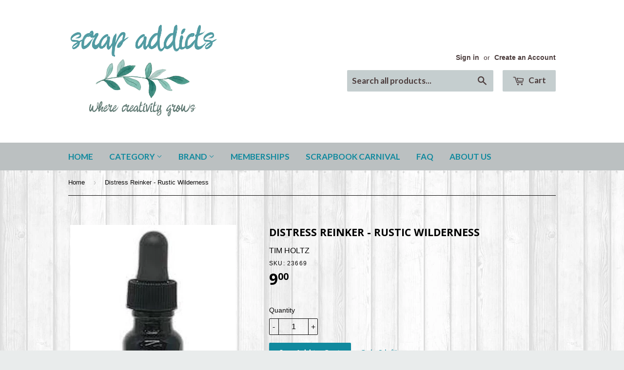

--- FILE ---
content_type: text/html; charset=utf-8
request_url: https://www.scrapaddictsonline.ca/products/distress-reinker-rustic-wilderness
body_size: 17477
content:
<!doctype html>
<!--[if lt IE 7]><html class="no-js lt-ie9 lt-ie8 lt-ie7" lang="en"> <![endif]-->
<!--[if IE 7]><html class="no-js lt-ie9 lt-ie8" lang="en"> <![endif]-->
<!--[if IE 8]><html class="no-js lt-ie9" lang="en"> <![endif]-->
<!--[if IE 9 ]><html class="ie9 no-js"> <![endif]-->
<!--[if (gt IE 9)|!(IE)]><!--> <html class="no-touch no-js"> <!--<![endif]-->
<head>

  <!-- Basic page needs ================================================== -->
  <meta charset="utf-8">
  <meta http-equiv="X-UA-Compatible" content="IE=edge,chrome=1">

  
  <link rel="shortcut icon" href="//www.scrapaddictsonline.ca/cdn/shop/t/13/assets/favicon.png?v=83278326766582049821466613927" type="image/png" />
  

  <!-- Title and description ================================================== -->
  <title>
  Distress Reinker - Rustic Wilderness &ndash; Scrap Addicts
  </title>


  

  <!-- Product meta ================================================== -->
  

  <meta property="og:type" content="product">
  <meta property="og:title" content="Distress Reinker - Rustic Wilderness">
  <meta property="og:url" content="https://scrap-addicts.myshopify.com/products/distress-reinker-rustic-wilderness">
  
  <meta property="og:image" content="http://www.scrapaddictsonline.ca/cdn/shop/files/s23669_1024x1024.jpg?v=1765493655">
  <meta property="og:image:secure_url" content="https://www.scrapaddictsonline.ca/cdn/shop/files/s23669_1024x1024.jpg?v=1765493655">
  
  <meta property="og:price:amount" content="9.00">
  <meta property="og:price:currency" content="CAD">


  

  <meta property="og:site_name" content="Scrap Addicts">

  


<meta name="twitter:card" content="summary">

  <meta name="twitter:site" content="@Scrap_Addicts">


  <meta name="twitter:card" content="product">
  <meta name="twitter:title" content="Distress Reinker - Rustic Wilderness">
  <meta name="twitter:description" content="">
  <meta name="twitter:image" content="https://www.scrapaddictsonline.ca/cdn/shop/files/s23669_large.jpg?v=1765493655">
  <meta name="twitter:image:width" content="480">
  <meta name="twitter:image:height" content="480">



  <!-- Helpers ================================================== -->
  <link rel="canonical" href="https://scrap-addicts.myshopify.com/products/distress-reinker-rustic-wilderness">
  <meta name="viewport" content="width=device-width,initial-scale=1">

  
  <!-- Ajaxify Cart Plugin ================================================== -->
  <link href="//www.scrapaddictsonline.ca/cdn/shop/t/13/assets/ajaxify.scss.css?v=177352821044368313111466624346" rel="stylesheet" type="text/css" media="all" />
  

  <!-- CSS ================================================== -->
  <link href="//www.scrapaddictsonline.ca/cdn/shop/t/13/assets/timber.scss.css?v=34890486229430565751764424570" rel="stylesheet" type="text/css" media="all" />
  

  
    
    
    <link href="//fonts.googleapis.com/css?family=Open+Sans:700" rel="stylesheet" type="text/css" media="all" />
  


  
    
    
    <link href="//fonts.googleapis.com/css?family=Lato:700" rel="stylesheet" type="text/css" media="all" />
  



  <!-- Header hook for plugins ================================================== -->
  <script>window.performance && window.performance.mark && window.performance.mark('shopify.content_for_header.start');</script><meta id="shopify-digital-wallet" name="shopify-digital-wallet" content="/12554819/digital_wallets/dialog">
<meta name="shopify-checkout-api-token" content="f732e78a82ea4280c71f0ad438bc4753">
<meta id="in-context-paypal-metadata" data-shop-id="12554819" data-venmo-supported="false" data-environment="production" data-locale="en_US" data-paypal-v4="true" data-currency="CAD">
<link rel="alternate" type="application/json+oembed" href="https://scrap-addicts.myshopify.com/products/distress-reinker-rustic-wilderness.oembed">
<script async="async" src="/checkouts/internal/preloads.js?locale=en-CA"></script>
<link rel="preconnect" href="https://shop.app" crossorigin="anonymous">
<script async="async" src="https://shop.app/checkouts/internal/preloads.js?locale=en-CA&shop_id=12554819" crossorigin="anonymous"></script>
<script id="apple-pay-shop-capabilities" type="application/json">{"shopId":12554819,"countryCode":"CA","currencyCode":"CAD","merchantCapabilities":["supports3DS"],"merchantId":"gid:\/\/shopify\/Shop\/12554819","merchantName":"Scrap Addicts","requiredBillingContactFields":["postalAddress","email","phone"],"requiredShippingContactFields":["postalAddress","email","phone"],"shippingType":"shipping","supportedNetworks":["visa","masterCard","discover","interac"],"total":{"type":"pending","label":"Scrap Addicts","amount":"1.00"},"shopifyPaymentsEnabled":true,"supportsSubscriptions":true}</script>
<script id="shopify-features" type="application/json">{"accessToken":"f732e78a82ea4280c71f0ad438bc4753","betas":["rich-media-storefront-analytics"],"domain":"www.scrapaddictsonline.ca","predictiveSearch":true,"shopId":12554819,"locale":"en"}</script>
<script>var Shopify = Shopify || {};
Shopify.shop = "scrap-addicts.myshopify.com";
Shopify.locale = "en";
Shopify.currency = {"active":"CAD","rate":"1.0"};
Shopify.country = "CA";
Shopify.theme = {"name":"Supply","id":106216582,"schema_name":null,"schema_version":null,"theme_store_id":679,"role":"main"};
Shopify.theme.handle = "null";
Shopify.theme.style = {"id":null,"handle":null};
Shopify.cdnHost = "www.scrapaddictsonline.ca/cdn";
Shopify.routes = Shopify.routes || {};
Shopify.routes.root = "/";</script>
<script type="module">!function(o){(o.Shopify=o.Shopify||{}).modules=!0}(window);</script>
<script>!function(o){function n(){var o=[];function n(){o.push(Array.prototype.slice.apply(arguments))}return n.q=o,n}var t=o.Shopify=o.Shopify||{};t.loadFeatures=n(),t.autoloadFeatures=n()}(window);</script>
<script>
  window.ShopifyPay = window.ShopifyPay || {};
  window.ShopifyPay.apiHost = "shop.app\/pay";
  window.ShopifyPay.redirectState = null;
</script>
<script id="shop-js-analytics" type="application/json">{"pageType":"product"}</script>
<script defer="defer" async type="module" src="//www.scrapaddictsonline.ca/cdn/shopifycloud/shop-js/modules/v2/client.init-shop-cart-sync_C5BV16lS.en.esm.js"></script>
<script defer="defer" async type="module" src="//www.scrapaddictsonline.ca/cdn/shopifycloud/shop-js/modules/v2/chunk.common_CygWptCX.esm.js"></script>
<script type="module">
  await import("//www.scrapaddictsonline.ca/cdn/shopifycloud/shop-js/modules/v2/client.init-shop-cart-sync_C5BV16lS.en.esm.js");
await import("//www.scrapaddictsonline.ca/cdn/shopifycloud/shop-js/modules/v2/chunk.common_CygWptCX.esm.js");

  window.Shopify.SignInWithShop?.initShopCartSync?.({"fedCMEnabled":true,"windoidEnabled":true});

</script>
<script>
  window.Shopify = window.Shopify || {};
  if (!window.Shopify.featureAssets) window.Shopify.featureAssets = {};
  window.Shopify.featureAssets['shop-js'] = {"shop-cart-sync":["modules/v2/client.shop-cart-sync_ZFArdW7E.en.esm.js","modules/v2/chunk.common_CygWptCX.esm.js"],"init-fed-cm":["modules/v2/client.init-fed-cm_CmiC4vf6.en.esm.js","modules/v2/chunk.common_CygWptCX.esm.js"],"shop-button":["modules/v2/client.shop-button_tlx5R9nI.en.esm.js","modules/v2/chunk.common_CygWptCX.esm.js"],"shop-cash-offers":["modules/v2/client.shop-cash-offers_DOA2yAJr.en.esm.js","modules/v2/chunk.common_CygWptCX.esm.js","modules/v2/chunk.modal_D71HUcav.esm.js"],"init-windoid":["modules/v2/client.init-windoid_sURxWdc1.en.esm.js","modules/v2/chunk.common_CygWptCX.esm.js"],"shop-toast-manager":["modules/v2/client.shop-toast-manager_ClPi3nE9.en.esm.js","modules/v2/chunk.common_CygWptCX.esm.js"],"init-shop-email-lookup-coordinator":["modules/v2/client.init-shop-email-lookup-coordinator_B8hsDcYM.en.esm.js","modules/v2/chunk.common_CygWptCX.esm.js"],"init-shop-cart-sync":["modules/v2/client.init-shop-cart-sync_C5BV16lS.en.esm.js","modules/v2/chunk.common_CygWptCX.esm.js"],"avatar":["modules/v2/client.avatar_BTnouDA3.en.esm.js"],"pay-button":["modules/v2/client.pay-button_FdsNuTd3.en.esm.js","modules/v2/chunk.common_CygWptCX.esm.js"],"init-customer-accounts":["modules/v2/client.init-customer-accounts_DxDtT_ad.en.esm.js","modules/v2/client.shop-login-button_C5VAVYt1.en.esm.js","modules/v2/chunk.common_CygWptCX.esm.js","modules/v2/chunk.modal_D71HUcav.esm.js"],"init-shop-for-new-customer-accounts":["modules/v2/client.init-shop-for-new-customer-accounts_ChsxoAhi.en.esm.js","modules/v2/client.shop-login-button_C5VAVYt1.en.esm.js","modules/v2/chunk.common_CygWptCX.esm.js","modules/v2/chunk.modal_D71HUcav.esm.js"],"shop-login-button":["modules/v2/client.shop-login-button_C5VAVYt1.en.esm.js","modules/v2/chunk.common_CygWptCX.esm.js","modules/v2/chunk.modal_D71HUcav.esm.js"],"init-customer-accounts-sign-up":["modules/v2/client.init-customer-accounts-sign-up_CPSyQ0Tj.en.esm.js","modules/v2/client.shop-login-button_C5VAVYt1.en.esm.js","modules/v2/chunk.common_CygWptCX.esm.js","modules/v2/chunk.modal_D71HUcav.esm.js"],"shop-follow-button":["modules/v2/client.shop-follow-button_Cva4Ekp9.en.esm.js","modules/v2/chunk.common_CygWptCX.esm.js","modules/v2/chunk.modal_D71HUcav.esm.js"],"checkout-modal":["modules/v2/client.checkout-modal_BPM8l0SH.en.esm.js","modules/v2/chunk.common_CygWptCX.esm.js","modules/v2/chunk.modal_D71HUcav.esm.js"],"lead-capture":["modules/v2/client.lead-capture_Bi8yE_yS.en.esm.js","modules/v2/chunk.common_CygWptCX.esm.js","modules/v2/chunk.modal_D71HUcav.esm.js"],"shop-login":["modules/v2/client.shop-login_D6lNrXab.en.esm.js","modules/v2/chunk.common_CygWptCX.esm.js","modules/v2/chunk.modal_D71HUcav.esm.js"],"payment-terms":["modules/v2/client.payment-terms_CZxnsJam.en.esm.js","modules/v2/chunk.common_CygWptCX.esm.js","modules/v2/chunk.modal_D71HUcav.esm.js"]};
</script>
<script>(function() {
  var isLoaded = false;
  function asyncLoad() {
    if (isLoaded) return;
    isLoaded = true;
    var urls = ["\/\/shopify.privy.com\/widget.js?shop=scrap-addicts.myshopify.com","https:\/\/cdn.recovermycart.com\/scripts\/keepcart\/CartJS.min.js?shop=scrap-addicts.myshopify.com\u0026shop=scrap-addicts.myshopify.com"];
    for (var i = 0; i < urls.length; i++) {
      var s = document.createElement('script');
      s.type = 'text/javascript';
      s.async = true;
      s.src = urls[i];
      var x = document.getElementsByTagName('script')[0];
      x.parentNode.insertBefore(s, x);
    }
  };
  if(window.attachEvent) {
    window.attachEvent('onload', asyncLoad);
  } else {
    window.addEventListener('load', asyncLoad, false);
  }
})();</script>
<script id="__st">var __st={"a":12554819,"offset":-25200,"reqid":"13b478eb-5310-43b1-a741-b50578c60159-1768685050","pageurl":"www.scrapaddictsonline.ca\/products\/distress-reinker-rustic-wilderness","u":"fcde0b4145e9","p":"product","rtyp":"product","rid":10089111322907};</script>
<script>window.ShopifyPaypalV4VisibilityTracking = true;</script>
<script id="captcha-bootstrap">!function(){'use strict';const t='contact',e='account',n='new_comment',o=[[t,t],['blogs',n],['comments',n],[t,'customer']],c=[[e,'customer_login'],[e,'guest_login'],[e,'recover_customer_password'],[e,'create_customer']],r=t=>t.map((([t,e])=>`form[action*='/${t}']:not([data-nocaptcha='true']) input[name='form_type'][value='${e}']`)).join(','),a=t=>()=>t?[...document.querySelectorAll(t)].map((t=>t.form)):[];function s(){const t=[...o],e=r(t);return a(e)}const i='password',u='form_key',d=['recaptcha-v3-token','g-recaptcha-response','h-captcha-response',i],f=()=>{try{return window.sessionStorage}catch{return}},m='__shopify_v',_=t=>t.elements[u];function p(t,e,n=!1){try{const o=window.sessionStorage,c=JSON.parse(o.getItem(e)),{data:r}=function(t){const{data:e,action:n}=t;return t[m]||n?{data:e,action:n}:{data:t,action:n}}(c);for(const[e,n]of Object.entries(r))t.elements[e]&&(t.elements[e].value=n);n&&o.removeItem(e)}catch(o){console.error('form repopulation failed',{error:o})}}const l='form_type',E='cptcha';function T(t){t.dataset[E]=!0}const w=window,h=w.document,L='Shopify',v='ce_forms',y='captcha';let A=!1;((t,e)=>{const n=(g='f06e6c50-85a8-45c8-87d0-21a2b65856fe',I='https://cdn.shopify.com/shopifycloud/storefront-forms-hcaptcha/ce_storefront_forms_captcha_hcaptcha.v1.5.2.iife.js',D={infoText:'Protected by hCaptcha',privacyText:'Privacy',termsText:'Terms'},(t,e,n)=>{const o=w[L][v],c=o.bindForm;if(c)return c(t,g,e,D).then(n);var r;o.q.push([[t,g,e,D],n]),r=I,A||(h.body.append(Object.assign(h.createElement('script'),{id:'captcha-provider',async:!0,src:r})),A=!0)});var g,I,D;w[L]=w[L]||{},w[L][v]=w[L][v]||{},w[L][v].q=[],w[L][y]=w[L][y]||{},w[L][y].protect=function(t,e){n(t,void 0,e),T(t)},Object.freeze(w[L][y]),function(t,e,n,w,h,L){const[v,y,A,g]=function(t,e,n){const i=e?o:[],u=t?c:[],d=[...i,...u],f=r(d),m=r(i),_=r(d.filter((([t,e])=>n.includes(e))));return[a(f),a(m),a(_),s()]}(w,h,L),I=t=>{const e=t.target;return e instanceof HTMLFormElement?e:e&&e.form},D=t=>v().includes(t);t.addEventListener('submit',(t=>{const e=I(t);if(!e)return;const n=D(e)&&!e.dataset.hcaptchaBound&&!e.dataset.recaptchaBound,o=_(e),c=g().includes(e)&&(!o||!o.value);(n||c)&&t.preventDefault(),c&&!n&&(function(t){try{if(!f())return;!function(t){const e=f();if(!e)return;const n=_(t);if(!n)return;const o=n.value;o&&e.removeItem(o)}(t);const e=Array.from(Array(32),(()=>Math.random().toString(36)[2])).join('');!function(t,e){_(t)||t.append(Object.assign(document.createElement('input'),{type:'hidden',name:u})),t.elements[u].value=e}(t,e),function(t,e){const n=f();if(!n)return;const o=[...t.querySelectorAll(`input[type='${i}']`)].map((({name:t})=>t)),c=[...d,...o],r={};for(const[a,s]of new FormData(t).entries())c.includes(a)||(r[a]=s);n.setItem(e,JSON.stringify({[m]:1,action:t.action,data:r}))}(t,e)}catch(e){console.error('failed to persist form',e)}}(e),e.submit())}));const S=(t,e)=>{t&&!t.dataset[E]&&(n(t,e.some((e=>e===t))),T(t))};for(const o of['focusin','change'])t.addEventListener(o,(t=>{const e=I(t);D(e)&&S(e,y())}));const B=e.get('form_key'),M=e.get(l),P=B&&M;t.addEventListener('DOMContentLoaded',(()=>{const t=y();if(P)for(const e of t)e.elements[l].value===M&&p(e,B);[...new Set([...A(),...v().filter((t=>'true'===t.dataset.shopifyCaptcha))])].forEach((e=>S(e,t)))}))}(h,new URLSearchParams(w.location.search),n,t,e,['guest_login'])})(!0,!0)}();</script>
<script integrity="sha256-4kQ18oKyAcykRKYeNunJcIwy7WH5gtpwJnB7kiuLZ1E=" data-source-attribution="shopify.loadfeatures" defer="defer" src="//www.scrapaddictsonline.ca/cdn/shopifycloud/storefront/assets/storefront/load_feature-a0a9edcb.js" crossorigin="anonymous"></script>
<script crossorigin="anonymous" defer="defer" src="//www.scrapaddictsonline.ca/cdn/shopifycloud/storefront/assets/shopify_pay/storefront-65b4c6d7.js?v=20250812"></script>
<script data-source-attribution="shopify.dynamic_checkout.dynamic.init">var Shopify=Shopify||{};Shopify.PaymentButton=Shopify.PaymentButton||{isStorefrontPortableWallets:!0,init:function(){window.Shopify.PaymentButton.init=function(){};var t=document.createElement("script");t.src="https://www.scrapaddictsonline.ca/cdn/shopifycloud/portable-wallets/latest/portable-wallets.en.js",t.type="module",document.head.appendChild(t)}};
</script>
<script data-source-attribution="shopify.dynamic_checkout.buyer_consent">
  function portableWalletsHideBuyerConsent(e){var t=document.getElementById("shopify-buyer-consent"),n=document.getElementById("shopify-subscription-policy-button");t&&n&&(t.classList.add("hidden"),t.setAttribute("aria-hidden","true"),n.removeEventListener("click",e))}function portableWalletsShowBuyerConsent(e){var t=document.getElementById("shopify-buyer-consent"),n=document.getElementById("shopify-subscription-policy-button");t&&n&&(t.classList.remove("hidden"),t.removeAttribute("aria-hidden"),n.addEventListener("click",e))}window.Shopify?.PaymentButton&&(window.Shopify.PaymentButton.hideBuyerConsent=portableWalletsHideBuyerConsent,window.Shopify.PaymentButton.showBuyerConsent=portableWalletsShowBuyerConsent);
</script>
<script data-source-attribution="shopify.dynamic_checkout.cart.bootstrap">document.addEventListener("DOMContentLoaded",(function(){function t(){return document.querySelector("shopify-accelerated-checkout-cart, shopify-accelerated-checkout")}if(t())Shopify.PaymentButton.init();else{new MutationObserver((function(e,n){t()&&(Shopify.PaymentButton.init(),n.disconnect())})).observe(document.body,{childList:!0,subtree:!0})}}));
</script>
<link id="shopify-accelerated-checkout-styles" rel="stylesheet" media="screen" href="https://www.scrapaddictsonline.ca/cdn/shopifycloud/portable-wallets/latest/accelerated-checkout-backwards-compat.css" crossorigin="anonymous">
<style id="shopify-accelerated-checkout-cart">
        #shopify-buyer-consent {
  margin-top: 1em;
  display: inline-block;
  width: 100%;
}

#shopify-buyer-consent.hidden {
  display: none;
}

#shopify-subscription-policy-button {
  background: none;
  border: none;
  padding: 0;
  text-decoration: underline;
  font-size: inherit;
  cursor: pointer;
}

#shopify-subscription-policy-button::before {
  box-shadow: none;
}

      </style>

<script>window.performance && window.performance.mark && window.performance.mark('shopify.content_for_header.end');</script>

  

<!--[if lt IE 9]>
<script src="//cdnjs.cloudflare.com/ajax/libs/html5shiv/3.7.2/html5shiv.min.js" type="text/javascript"></script>
<script src="//www.scrapaddictsonline.ca/cdn/shop/t/13/assets/respond.min.js?v=52248677837542619231463687670" type="text/javascript"></script>
<link href="//www.scrapaddictsonline.ca/cdn/shop/t/13/assets/respond-proxy.html" id="respond-proxy" rel="respond-proxy" />
<link href="//scrap-addicts.myshopify.com/search?q=d57d23da41a06e416e415fc8c9fdc10a" id="respond-redirect" rel="respond-redirect" />
<script src="//scrap-addicts.myshopify.com/search?q=d57d23da41a06e416e415fc8c9fdc10a" type="text/javascript"></script>
<![endif]-->
<!--[if (lte IE 9) ]><script src="//www.scrapaddictsonline.ca/cdn/shop/t/13/assets/match-media.min.js?v=159635276924582161481463687669" type="text/javascript"></script><![endif]-->


  
  

  <script src="//ajax.googleapis.com/ajax/libs/jquery/1.11.0/jquery.min.js" type="text/javascript"></script>
  <script src="//www.scrapaddictsonline.ca/cdn/shop/t/13/assets/modernizr.min.js?v=26620055551102246001463687669" type="text/javascript"></script>

<link href="https://monorail-edge.shopifysvc.com" rel="dns-prefetch">
<script>(function(){if ("sendBeacon" in navigator && "performance" in window) {try {var session_token_from_headers = performance.getEntriesByType('navigation')[0].serverTiming.find(x => x.name == '_s').description;} catch {var session_token_from_headers = undefined;}var session_cookie_matches = document.cookie.match(/_shopify_s=([^;]*)/);var session_token_from_cookie = session_cookie_matches && session_cookie_matches.length === 2 ? session_cookie_matches[1] : "";var session_token = session_token_from_headers || session_token_from_cookie || "";function handle_abandonment_event(e) {var entries = performance.getEntries().filter(function(entry) {return /monorail-edge.shopifysvc.com/.test(entry.name);});if (!window.abandonment_tracked && entries.length === 0) {window.abandonment_tracked = true;var currentMs = Date.now();var navigation_start = performance.timing.navigationStart;var payload = {shop_id: 12554819,url: window.location.href,navigation_start,duration: currentMs - navigation_start,session_token,page_type: "product"};window.navigator.sendBeacon("https://monorail-edge.shopifysvc.com/v1/produce", JSON.stringify({schema_id: "online_store_buyer_site_abandonment/1.1",payload: payload,metadata: {event_created_at_ms: currentMs,event_sent_at_ms: currentMs}}));}}window.addEventListener('pagehide', handle_abandonment_event);}}());</script>
<script id="web-pixels-manager-setup">(function e(e,d,r,n,o){if(void 0===o&&(o={}),!Boolean(null===(a=null===(i=window.Shopify)||void 0===i?void 0:i.analytics)||void 0===a?void 0:a.replayQueue)){var i,a;window.Shopify=window.Shopify||{};var t=window.Shopify;t.analytics=t.analytics||{};var s=t.analytics;s.replayQueue=[],s.publish=function(e,d,r){return s.replayQueue.push([e,d,r]),!0};try{self.performance.mark("wpm:start")}catch(e){}var l=function(){var e={modern:/Edge?\/(1{2}[4-9]|1[2-9]\d|[2-9]\d{2}|\d{4,})\.\d+(\.\d+|)|Firefox\/(1{2}[4-9]|1[2-9]\d|[2-9]\d{2}|\d{4,})\.\d+(\.\d+|)|Chrom(ium|e)\/(9{2}|\d{3,})\.\d+(\.\d+|)|(Maci|X1{2}).+ Version\/(15\.\d+|(1[6-9]|[2-9]\d|\d{3,})\.\d+)([,.]\d+|)( \(\w+\)|)( Mobile\/\w+|) Safari\/|Chrome.+OPR\/(9{2}|\d{3,})\.\d+\.\d+|(CPU[ +]OS|iPhone[ +]OS|CPU[ +]iPhone|CPU IPhone OS|CPU iPad OS)[ +]+(15[._]\d+|(1[6-9]|[2-9]\d|\d{3,})[._]\d+)([._]\d+|)|Android:?[ /-](13[3-9]|1[4-9]\d|[2-9]\d{2}|\d{4,})(\.\d+|)(\.\d+|)|Android.+Firefox\/(13[5-9]|1[4-9]\d|[2-9]\d{2}|\d{4,})\.\d+(\.\d+|)|Android.+Chrom(ium|e)\/(13[3-9]|1[4-9]\d|[2-9]\d{2}|\d{4,})\.\d+(\.\d+|)|SamsungBrowser\/([2-9]\d|\d{3,})\.\d+/,legacy:/Edge?\/(1[6-9]|[2-9]\d|\d{3,})\.\d+(\.\d+|)|Firefox\/(5[4-9]|[6-9]\d|\d{3,})\.\d+(\.\d+|)|Chrom(ium|e)\/(5[1-9]|[6-9]\d|\d{3,})\.\d+(\.\d+|)([\d.]+$|.*Safari\/(?![\d.]+ Edge\/[\d.]+$))|(Maci|X1{2}).+ Version\/(10\.\d+|(1[1-9]|[2-9]\d|\d{3,})\.\d+)([,.]\d+|)( \(\w+\)|)( Mobile\/\w+|) Safari\/|Chrome.+OPR\/(3[89]|[4-9]\d|\d{3,})\.\d+\.\d+|(CPU[ +]OS|iPhone[ +]OS|CPU[ +]iPhone|CPU IPhone OS|CPU iPad OS)[ +]+(10[._]\d+|(1[1-9]|[2-9]\d|\d{3,})[._]\d+)([._]\d+|)|Android:?[ /-](13[3-9]|1[4-9]\d|[2-9]\d{2}|\d{4,})(\.\d+|)(\.\d+|)|Mobile Safari.+OPR\/([89]\d|\d{3,})\.\d+\.\d+|Android.+Firefox\/(13[5-9]|1[4-9]\d|[2-9]\d{2}|\d{4,})\.\d+(\.\d+|)|Android.+Chrom(ium|e)\/(13[3-9]|1[4-9]\d|[2-9]\d{2}|\d{4,})\.\d+(\.\d+|)|Android.+(UC? ?Browser|UCWEB|U3)[ /]?(15\.([5-9]|\d{2,})|(1[6-9]|[2-9]\d|\d{3,})\.\d+)\.\d+|SamsungBrowser\/(5\.\d+|([6-9]|\d{2,})\.\d+)|Android.+MQ{2}Browser\/(14(\.(9|\d{2,})|)|(1[5-9]|[2-9]\d|\d{3,})(\.\d+|))(\.\d+|)|K[Aa][Ii]OS\/(3\.\d+|([4-9]|\d{2,})\.\d+)(\.\d+|)/},d=e.modern,r=e.legacy,n=navigator.userAgent;return n.match(d)?"modern":n.match(r)?"legacy":"unknown"}(),u="modern"===l?"modern":"legacy",c=(null!=n?n:{modern:"",legacy:""})[u],f=function(e){return[e.baseUrl,"/wpm","/b",e.hashVersion,"modern"===e.buildTarget?"m":"l",".js"].join("")}({baseUrl:d,hashVersion:r,buildTarget:u}),m=function(e){var d=e.version,r=e.bundleTarget,n=e.surface,o=e.pageUrl,i=e.monorailEndpoint;return{emit:function(e){var a=e.status,t=e.errorMsg,s=(new Date).getTime(),l=JSON.stringify({metadata:{event_sent_at_ms:s},events:[{schema_id:"web_pixels_manager_load/3.1",payload:{version:d,bundle_target:r,page_url:o,status:a,surface:n,error_msg:t},metadata:{event_created_at_ms:s}}]});if(!i)return console&&console.warn&&console.warn("[Web Pixels Manager] No Monorail endpoint provided, skipping logging."),!1;try{return self.navigator.sendBeacon.bind(self.navigator)(i,l)}catch(e){}var u=new XMLHttpRequest;try{return u.open("POST",i,!0),u.setRequestHeader("Content-Type","text/plain"),u.send(l),!0}catch(e){return console&&console.warn&&console.warn("[Web Pixels Manager] Got an unhandled error while logging to Monorail."),!1}}}}({version:r,bundleTarget:l,surface:e.surface,pageUrl:self.location.href,monorailEndpoint:e.monorailEndpoint});try{o.browserTarget=l,function(e){var d=e.src,r=e.async,n=void 0===r||r,o=e.onload,i=e.onerror,a=e.sri,t=e.scriptDataAttributes,s=void 0===t?{}:t,l=document.createElement("script"),u=document.querySelector("head"),c=document.querySelector("body");if(l.async=n,l.src=d,a&&(l.integrity=a,l.crossOrigin="anonymous"),s)for(var f in s)if(Object.prototype.hasOwnProperty.call(s,f))try{l.dataset[f]=s[f]}catch(e){}if(o&&l.addEventListener("load",o),i&&l.addEventListener("error",i),u)u.appendChild(l);else{if(!c)throw new Error("Did not find a head or body element to append the script");c.appendChild(l)}}({src:f,async:!0,onload:function(){if(!function(){var e,d;return Boolean(null===(d=null===(e=window.Shopify)||void 0===e?void 0:e.analytics)||void 0===d?void 0:d.initialized)}()){var d=window.webPixelsManager.init(e)||void 0;if(d){var r=window.Shopify.analytics;r.replayQueue.forEach((function(e){var r=e[0],n=e[1],o=e[2];d.publishCustomEvent(r,n,o)})),r.replayQueue=[],r.publish=d.publishCustomEvent,r.visitor=d.visitor,r.initialized=!0}}},onerror:function(){return m.emit({status:"failed",errorMsg:"".concat(f," has failed to load")})},sri:function(e){var d=/^sha384-[A-Za-z0-9+/=]+$/;return"string"==typeof e&&d.test(e)}(c)?c:"",scriptDataAttributes:o}),m.emit({status:"loading"})}catch(e){m.emit({status:"failed",errorMsg:(null==e?void 0:e.message)||"Unknown error"})}}})({shopId: 12554819,storefrontBaseUrl: "https://scrap-addicts.myshopify.com",extensionsBaseUrl: "https://extensions.shopifycdn.com/cdn/shopifycloud/web-pixels-manager",monorailEndpoint: "https://monorail-edge.shopifysvc.com/unstable/produce_batch",surface: "storefront-renderer",enabledBetaFlags: ["2dca8a86"],webPixelsConfigList: [{"id":"shopify-app-pixel","configuration":"{}","eventPayloadVersion":"v1","runtimeContext":"STRICT","scriptVersion":"0450","apiClientId":"shopify-pixel","type":"APP","privacyPurposes":["ANALYTICS","MARKETING"]},{"id":"shopify-custom-pixel","eventPayloadVersion":"v1","runtimeContext":"LAX","scriptVersion":"0450","apiClientId":"shopify-pixel","type":"CUSTOM","privacyPurposes":["ANALYTICS","MARKETING"]}],isMerchantRequest: false,initData: {"shop":{"name":"Scrap Addicts","paymentSettings":{"currencyCode":"CAD"},"myshopifyDomain":"scrap-addicts.myshopify.com","countryCode":"CA","storefrontUrl":"https:\/\/scrap-addicts.myshopify.com"},"customer":null,"cart":null,"checkout":null,"productVariants":[{"price":{"amount":9.0,"currencyCode":"CAD"},"product":{"title":"Distress Reinker - Rustic Wilderness","vendor":"TIM HOLTZ","id":"10089111322907","untranslatedTitle":"Distress Reinker - Rustic Wilderness","url":"\/products\/distress-reinker-rustic-wilderness","type":"DISTRESS REINKER"},"id":"51476762689819","image":{"src":"\/\/www.scrapaddictsonline.ca\/cdn\/shop\/files\/s23669.jpg?v=1765493655"},"sku":"23669","title":"Default Title","untranslatedTitle":"Default Title"}],"purchasingCompany":null},},"https://www.scrapaddictsonline.ca/cdn","fcfee988w5aeb613cpc8e4bc33m6693e112",{"modern":"","legacy":""},{"shopId":"12554819","storefrontBaseUrl":"https:\/\/scrap-addicts.myshopify.com","extensionBaseUrl":"https:\/\/extensions.shopifycdn.com\/cdn\/shopifycloud\/web-pixels-manager","surface":"storefront-renderer","enabledBetaFlags":"[\"2dca8a86\"]","isMerchantRequest":"false","hashVersion":"fcfee988w5aeb613cpc8e4bc33m6693e112","publish":"custom","events":"[[\"page_viewed\",{}],[\"product_viewed\",{\"productVariant\":{\"price\":{\"amount\":9.0,\"currencyCode\":\"CAD\"},\"product\":{\"title\":\"Distress Reinker - Rustic Wilderness\",\"vendor\":\"TIM HOLTZ\",\"id\":\"10089111322907\",\"untranslatedTitle\":\"Distress Reinker - Rustic Wilderness\",\"url\":\"\/products\/distress-reinker-rustic-wilderness\",\"type\":\"DISTRESS REINKER\"},\"id\":\"51476762689819\",\"image\":{\"src\":\"\/\/www.scrapaddictsonline.ca\/cdn\/shop\/files\/s23669.jpg?v=1765493655\"},\"sku\":\"23669\",\"title\":\"Default Title\",\"untranslatedTitle\":\"Default Title\"}}]]"});</script><script>
  window.ShopifyAnalytics = window.ShopifyAnalytics || {};
  window.ShopifyAnalytics.meta = window.ShopifyAnalytics.meta || {};
  window.ShopifyAnalytics.meta.currency = 'CAD';
  var meta = {"product":{"id":10089111322907,"gid":"gid:\/\/shopify\/Product\/10089111322907","vendor":"TIM HOLTZ","type":"DISTRESS REINKER","handle":"distress-reinker-rustic-wilderness","variants":[{"id":51476762689819,"price":900,"name":"Distress Reinker - Rustic Wilderness","public_title":null,"sku":"23669"}],"remote":false},"page":{"pageType":"product","resourceType":"product","resourceId":10089111322907,"requestId":"13b478eb-5310-43b1-a741-b50578c60159-1768685050"}};
  for (var attr in meta) {
    window.ShopifyAnalytics.meta[attr] = meta[attr];
  }
</script>
<script class="analytics">
  (function () {
    var customDocumentWrite = function(content) {
      var jquery = null;

      if (window.jQuery) {
        jquery = window.jQuery;
      } else if (window.Checkout && window.Checkout.$) {
        jquery = window.Checkout.$;
      }

      if (jquery) {
        jquery('body').append(content);
      }
    };

    var hasLoggedConversion = function(token) {
      if (token) {
        return document.cookie.indexOf('loggedConversion=' + token) !== -1;
      }
      return false;
    }

    var setCookieIfConversion = function(token) {
      if (token) {
        var twoMonthsFromNow = new Date(Date.now());
        twoMonthsFromNow.setMonth(twoMonthsFromNow.getMonth() + 2);

        document.cookie = 'loggedConversion=' + token + '; expires=' + twoMonthsFromNow;
      }
    }

    var trekkie = window.ShopifyAnalytics.lib = window.trekkie = window.trekkie || [];
    if (trekkie.integrations) {
      return;
    }
    trekkie.methods = [
      'identify',
      'page',
      'ready',
      'track',
      'trackForm',
      'trackLink'
    ];
    trekkie.factory = function(method) {
      return function() {
        var args = Array.prototype.slice.call(arguments);
        args.unshift(method);
        trekkie.push(args);
        return trekkie;
      };
    };
    for (var i = 0; i < trekkie.methods.length; i++) {
      var key = trekkie.methods[i];
      trekkie[key] = trekkie.factory(key);
    }
    trekkie.load = function(config) {
      trekkie.config = config || {};
      trekkie.config.initialDocumentCookie = document.cookie;
      var first = document.getElementsByTagName('script')[0];
      var script = document.createElement('script');
      script.type = 'text/javascript';
      script.onerror = function(e) {
        var scriptFallback = document.createElement('script');
        scriptFallback.type = 'text/javascript';
        scriptFallback.onerror = function(error) {
                var Monorail = {
      produce: function produce(monorailDomain, schemaId, payload) {
        var currentMs = new Date().getTime();
        var event = {
          schema_id: schemaId,
          payload: payload,
          metadata: {
            event_created_at_ms: currentMs,
            event_sent_at_ms: currentMs
          }
        };
        return Monorail.sendRequest("https://" + monorailDomain + "/v1/produce", JSON.stringify(event));
      },
      sendRequest: function sendRequest(endpointUrl, payload) {
        // Try the sendBeacon API
        if (window && window.navigator && typeof window.navigator.sendBeacon === 'function' && typeof window.Blob === 'function' && !Monorail.isIos12()) {
          var blobData = new window.Blob([payload], {
            type: 'text/plain'
          });

          if (window.navigator.sendBeacon(endpointUrl, blobData)) {
            return true;
          } // sendBeacon was not successful

        } // XHR beacon

        var xhr = new XMLHttpRequest();

        try {
          xhr.open('POST', endpointUrl);
          xhr.setRequestHeader('Content-Type', 'text/plain');
          xhr.send(payload);
        } catch (e) {
          console.log(e);
        }

        return false;
      },
      isIos12: function isIos12() {
        return window.navigator.userAgent.lastIndexOf('iPhone; CPU iPhone OS 12_') !== -1 || window.navigator.userAgent.lastIndexOf('iPad; CPU OS 12_') !== -1;
      }
    };
    Monorail.produce('monorail-edge.shopifysvc.com',
      'trekkie_storefront_load_errors/1.1',
      {shop_id: 12554819,
      theme_id: 106216582,
      app_name: "storefront",
      context_url: window.location.href,
      source_url: "//www.scrapaddictsonline.ca/cdn/s/trekkie.storefront.cd680fe47e6c39ca5d5df5f0a32d569bc48c0f27.min.js"});

        };
        scriptFallback.async = true;
        scriptFallback.src = '//www.scrapaddictsonline.ca/cdn/s/trekkie.storefront.cd680fe47e6c39ca5d5df5f0a32d569bc48c0f27.min.js';
        first.parentNode.insertBefore(scriptFallback, first);
      };
      script.async = true;
      script.src = '//www.scrapaddictsonline.ca/cdn/s/trekkie.storefront.cd680fe47e6c39ca5d5df5f0a32d569bc48c0f27.min.js';
      first.parentNode.insertBefore(script, first);
    };
    trekkie.load(
      {"Trekkie":{"appName":"storefront","development":false,"defaultAttributes":{"shopId":12554819,"isMerchantRequest":null,"themeId":106216582,"themeCityHash":"18412598646624443517","contentLanguage":"en","currency":"CAD","eventMetadataId":"f27719ac-8a97-499e-97eb-bab6afd7523e"},"isServerSideCookieWritingEnabled":true,"monorailRegion":"shop_domain","enabledBetaFlags":["65f19447"]},"Session Attribution":{},"S2S":{"facebookCapiEnabled":false,"source":"trekkie-storefront-renderer","apiClientId":580111}}
    );

    var loaded = false;
    trekkie.ready(function() {
      if (loaded) return;
      loaded = true;

      window.ShopifyAnalytics.lib = window.trekkie;

      var originalDocumentWrite = document.write;
      document.write = customDocumentWrite;
      try { window.ShopifyAnalytics.merchantGoogleAnalytics.call(this); } catch(error) {};
      document.write = originalDocumentWrite;

      window.ShopifyAnalytics.lib.page(null,{"pageType":"product","resourceType":"product","resourceId":10089111322907,"requestId":"13b478eb-5310-43b1-a741-b50578c60159-1768685050","shopifyEmitted":true});

      var match = window.location.pathname.match(/checkouts\/(.+)\/(thank_you|post_purchase)/)
      var token = match? match[1]: undefined;
      if (!hasLoggedConversion(token)) {
        setCookieIfConversion(token);
        window.ShopifyAnalytics.lib.track("Viewed Product",{"currency":"CAD","variantId":51476762689819,"productId":10089111322907,"productGid":"gid:\/\/shopify\/Product\/10089111322907","name":"Distress Reinker - Rustic Wilderness","price":"9.00","sku":"23669","brand":"TIM HOLTZ","variant":null,"category":"DISTRESS REINKER","nonInteraction":true,"remote":false},undefined,undefined,{"shopifyEmitted":true});
      window.ShopifyAnalytics.lib.track("monorail:\/\/trekkie_storefront_viewed_product\/1.1",{"currency":"CAD","variantId":51476762689819,"productId":10089111322907,"productGid":"gid:\/\/shopify\/Product\/10089111322907","name":"Distress Reinker - Rustic Wilderness","price":"9.00","sku":"23669","brand":"TIM HOLTZ","variant":null,"category":"DISTRESS REINKER","nonInteraction":true,"remote":false,"referer":"https:\/\/www.scrapaddictsonline.ca\/products\/distress-reinker-rustic-wilderness"});
      }
    });


        var eventsListenerScript = document.createElement('script');
        eventsListenerScript.async = true;
        eventsListenerScript.src = "//www.scrapaddictsonline.ca/cdn/shopifycloud/storefront/assets/shop_events_listener-3da45d37.js";
        document.getElementsByTagName('head')[0].appendChild(eventsListenerScript);

})();</script>
<script
  defer
  src="https://www.scrapaddictsonline.ca/cdn/shopifycloud/perf-kit/shopify-perf-kit-3.0.4.min.js"
  data-application="storefront-renderer"
  data-shop-id="12554819"
  data-render-region="gcp-us-central1"
  data-page-type="product"
  data-theme-instance-id="106216582"
  data-theme-name=""
  data-theme-version=""
  data-monorail-region="shop_domain"
  data-resource-timing-sampling-rate="10"
  data-shs="true"
  data-shs-beacon="true"
  data-shs-export-with-fetch="true"
  data-shs-logs-sample-rate="1"
  data-shs-beacon-endpoint="https://www.scrapaddictsonline.ca/api/collect"
></script>
</head>

<body id="distress-reinker-rustic-wilderness" class="template-product" >

  <header class="site-header" role="banner">
    <div class="wrapper">

      <div class="grid--full">
        <div class="grid-item large--one-half">
          
            <div class="h1 header-logo" itemscope itemtype="http://schema.org/Organization">
          
            
              <a href="/" itemprop="url">
                <img src="//www.scrapaddictsonline.ca/cdn/shop/t/13/assets/logo.png?v=42567706008244174821466111718" alt="Scrap Addicts" itemprop="logo">
              </a>
            
          
            </div>
          
        </div>

        <div class="grid-item large--one-half text-center large--text-right">
          
            <div class="site-header--text-links medium-down--hide">
              

              
                <span class="site-header--meta-links medium-down--hide">
                  
                    <a href="/account/login" id="customer_login_link">Sign in</a>
                    <span class="site-header--spacer">or</span>
                    <a href="/account/register" id="customer_register_link">Create an Account</a>
                  
                </span>
              
            </div>

            <br class="medium-down--hide">
          

          <form action="/search" method="get" class="search-bar" role="search">
  <input type="hidden" name="type" value="product">

  <input type="search" name="q" value="" placeholder="Search all products..." aria-label="Search all products...">
  <button type="submit" class="search-bar--submit icon-fallback-text">
    <span class="icon icon-search" aria-hidden="true"></span>
    <span class="fallback-text">Search</span>
  </button>
</form>


          <a href="/cart" class="header-cart-btn cart-toggle">
            <span class="icon icon-cart"></span>
            Cart <span class="cart-count cart-badge--desktop hidden-count">0</span>
          </a>
        </div>
      </div>

    </div>
  </header>

  <nav class="nav-bar" role="navigation">
    <div class="wrapper">
      <form action="/search" method="get" class="search-bar" role="search">
  <input type="hidden" name="type" value="product">

  <input type="search" name="q" value="" placeholder="Search all products..." aria-label="Search all products...">
  <button type="submit" class="search-bar--submit icon-fallback-text">
    <span class="icon icon-search" aria-hidden="true"></span>
    <span class="fallback-text">Search</span>
  </button>
</form>

      <ul class="site-nav" id="accessibleNav">
  
  
    
    
      <li >
        <a href="/">Home</a>
      </li>
    
  
    
    
      <li class="site-nav--has-dropdown" aria-haspopup="true">
        <a href="/collections">
          Category
          <span class="icon-fallback-text">
            <span class="icon icon-arrow-down" aria-hidden="true"></span>
          </span>
        </a>
        <ul class="site-nav--dropdown">
          
            <li ><a href="/collections/adhesives">Adhesives</a></li>
          
            <li ><a href="/collections/albums">Albums and Accessories</a></li>
          
            <li ><a href="/collections/art-supplies">Art Supplies</a></li>
          
            <li ><a href="/collections/betterpress-letterpress-system">Betterpress - Letterpress System</a></li>
          
            <li ><a href="/collections/books-and-magazines">Books and Magazines</a></li>
          
            <li ><a href="/collections/cardstock">Cardstock</a></li>
          
            <li ><a href="/collections/classes-and-crops">Classes and Crops</a></li>
          
            <li ><a href="/collections/clearance">Clearance</a></li>
          
            <li ><a href="/collections/collection-packs-paper-pads">Collection Packs &amp; Paper Pads</a></li>
          
            <li ><a href="/collections/dies">Dies</a></li>
          
            <li ><a href="/collections/blow-out-sale">Door Buster Deals</a></li>
          
            <li ><a href="/collections/embellishments">Embellishments</a></li>
          
            <li ><a href="/collections/embossing">Embossing and Hot Foil</a></li>
          
            <li ><a href="/collections/gift-items">Gift Items</a></li>
          
            <li ><a href="/collections/home-decor">Home Decor</a></li>
          
            <li ><a href="/collections/inks">Inks</a></li>
          
            <li ><a href="/collections/kits">Kits</a></li>
          
            <li ><a href="/collections/maker-mania">Maker Mania</a></li>
          
            <li ><a href="/collections/memberships">Memberships</a></li>
          
            <li ><a href="/collections/paper">Paper</a></li>
          
            <li ><a href="/collections/pens-and-markers">Pens and Markers</a></li>
          
            <li ><a href="/collections/preorders">Preorders</a></li>
          
            <li ><a href="/collections/sprays">Sprays and Stains</a></li>
          
            <li ><a href="/collections/special-events">Special Events and Products</a></li>
          
            <li ><a href="/collections/stamps">Stamps</a></li>
          
            <li ><a href="/collections/stencils">Stencils</a></li>
          
            <li ><a href="/collections/storage">Storage</a></li>
          
            <li ><a href="/collections/tools">Tools and Accessories</a></li>
          
            <li ><a href="/collections/wax-seals-accessories">Wax Seals &amp; Accessories</a></li>
          
        </ul>
      </li>
    
  
    
    
      <li class="site-nav--has-dropdown" aria-haspopup="true">
        <a href="/collections/best-creations">
          Brand
          <span class="icon-fallback-text">
            <span class="icon icon-arrow-down" aria-hidden="true"></span>
          </span>
        </a>
        <ul class="site-nav--dropdown">
          
            <li ><a href="/collections/13arts">13Arts</a></li>
          
            <li ><a href="/collections/3m">3M</a></li>
          
            <li ><a href="/collections/3quarter-designs">3Quarter Designs</a></li>
          
            <li ><a href="/collections/49-market">49 &amp; Market</a></li>
          
            <li ><a href="/collections/a-colorful-life">A Colorful Life</a></li>
          
            <li ><a href="/collections/aall-create">AALL &amp; Create</a></li>
          
            <li ><a href="/collections/aladine">Aladine</a></li>
          
            <li ><a href="/collections/alte-new">Alte &amp; New</a></li>
          
            <li ><a href="/collections/american-crafts">American Crafts</a></li>
          
            <li ><a href="/collections/art-impressions">Art Impressions</a></li>
          
            <li ><a href="/collections/art-bin">Art Bin</a></li>
          
            <li ><a href="/collections/asuka-studios">Asuka Studios</a></li>
          
            <li ><a href="/collections/authentique">Authentique</a></li>
          
            <li ><a href="/collections/avery-elle">Avery Elle</a></li>
          
            <li ><a href="/collections/bella-blvd">Bella Blvd</a></li>
          
            <li ><a href="/collections/best-creations">Best Creations</a></li>
          
            <li ><a href="/collections/blue-fern-studios">Blue Fern Studios</a></li>
          
            <li ><a href="/collections/bo-bunny">Bo Bunny</a></li>
          
            <li ><a href="/collections/buttons-galore-more">Button Galore &amp; More</a></li>
          
            <li ><a href="/collections/carta-bella">Carta Bella</a></li>
          
            <li ><a href="/collections/cocoa-vanilla-studio">Cocoa Vanilla Studio</a></li>
          
            <li ><a href="/collections/concord-9th">Concord &amp; 9th</a></li>
          
            <li ><a href="/collections/copic">Copic</a></li>
          
            <li ><a href="/collections/couture-creations">Couture Creations</a></li>
          
            <li ><a href="/collections/craft-oclock">Craft O&#39;Clock</a></li>
          
            <li ><a href="/collections/crafters-companion">Crafter&#39;s Companion</a></li>
          
            <li ><a href="/collections/crate-paper">Crate Paper</a></li>
          
            <li ><a href="/collections/creative-expressions">Creative Expressions</a></li>
          
            <li ><a href="/collections/creative-scrapbooker">Creative Scrapbooker</a></li>
          
            <li ><a href="/collections/dare-2b-artzy">Dare 2B Artzy</a></li>
          
            <li ><a href="/collections/dina-wakley">Dina Wakley</a></li>
          
            <li ><a href="/collections/doodlebug-designs">Doodlebug Designs</a></li>
          
            <li ><a href="/collections/dress-my-craft">Dress My Craft</a></li>
          
            <li ><a href="/collections/dylusions">Dylusions</a></li>
          
            <li ><a href="/collections/echo-park-1">Echo Park</a></li>
          
            <li ><a href="/collections/ek-success">EK Success</a></li>
          
            <li ><a href="/collections/elizabeth-craft-designs">Elizabeth Craft Designs</a></li>
          
            <li ><a href="/collections/emerald-creek">Emerald Creek</a></li>
          
            <li ><a href="/collections/faber-castell">Faber Castell</a></li>
          
            <li ><a href="/collections/fab-scraps">Fab Scraps</a></li>
          
            <li ><a href="/collections/fairy-hugs">Fairy Hugs</a></li>
          
            <li ><a href="/collections/fiskars">Fiskars</a></li>
          
            <li ><a href="/collections/foundations-decor">Foundations Decor</a></li>
          
            <li ><a href="/collections/gina-k-designs">Gina K Designs</a></li>
          
            <li ><a href="/collections/glue-dots">Glue Dots</a></li>
          
            <li ><a href="/collections/graphic-45">Graphic 45</a></li>
          
            <li ><a href="/collections/hai-supply">HAI Supply</a></li>
          
            <li ><a href="/collections/heffy-doodle">Heffy Doodle</a></li>
          
            <li ><a href="/collections/heidi-swapp">Heidi Swapp</a></li>
          
            <li ><a href="/collections/hero-arts">Hero Arts</a></li>
          
            <li ><a href="/collections/honeybee-stamps">HoneyBee Stamps</a></li>
          
            <li ><a href="/collections/hunkydory">Hunkydory</a></li>
          
            <li ><a href="/collections/imagine-crafts">Imagine Crafts</a></li>
          
            <li ><a href="/collections/impression-obsession">Impression Obsession</a></li>
          
            <li ><a href="/collections/indigo-blu">Indigo Blu</a></li>
          
            <li ><a href="/collections/inkadinkadoo">Inkadinkadoo</a></li>
          
            <li ><a href="/collections/jillibean-soup">Jillibean Soup</a></li>
          
            <li ><a href="/collections/kaisercraft">Kaisercraft</a></li>
          
            <li ><a href="/collections/ken-oliver">Ken Oliver</a></li>
          
            <li ><a href="/collections/lawn-fawn">Lawn Fawn</a></li>
          
            <li ><a href="/collections/little-darling-rubber-stamps">LDRS Designs</a></li>
          
            <li ><a href="/collections/liquitex">Liquitex</a></li>
          
            <li ><a href="/collections/lisa-horton-crafts">Lisa Horton Crafts</a></li>
          
            <li ><a href="/collections/marvy-uchida">Marvy Uchida</a></li>
          
            <li ><a href="/collections/memento">Memento</a></li>
          
            <li ><a href="/collections/mintay">Mintay</a></li>
          
            <li ><a href="/collections/modascraps">ModaScraps</a></li>
          
            <li ><a href="/collections/molotow">Molotow</a></li>
          
            <li ><a href="/collections/my-favorite-things">My Favorite Things</a></li>
          
            <li ><a href="/collections/my-minds-eye">My Mind&#39;s Eye</a></li>
          
            <li ><a href="/collections/the-naked-bee">Naked Bee</a></li>
          
            <li ><a href="/collections/neenah">Neenah</a></li>
          
            <li ><a href="/collections/nellies-choice">Nellie&#39;s Choice</a></li>
          
            <li ><a href="/collections/panpastel">Panpastel</a></li>
          
            <li ><a href="/collections/paper-artsy">Paper Artsy</a></li>
          
            <li ><a href="/collections/paper-house-productions">Paper House Collections</a></li>
          
            <li ><a href="/collections/paper-rose">Paper Rose</a></li>
          
            <li ><a href="/collections/penny-black">Penny Black</a></li>
          
            <li ><a href="/collections/photoplay">Photoplay</a></li>
          
            <li ><a href="/collections/picket-fence-studios">Picket Fence Studios</a></li>
          
            <li ><a href="/collections/pink-main">Pink &amp; Main</a></li>
          
            <li ><a href="/collections/pink-fresh-studios">Pink Fresh Studio</a></li>
          
            <li ><a href="/collections/pink-ink">Pink Ink</a></li>
          
            <li ><a href="/collections/polkadoodles">Polkadoodles</a></li>
          
            <li ><a href="/collections/prima">Prima</a></li>
          
            <li ><a href="/collections/ranger">Ranger</a></li>
          
            <li ><a href="/collections/redefined-creative">Redefined Creative</a></li>
          
            <li ><a href="/collections/scrapaholics">Scrapaholics</a></li>
          
            <li ><a href="/collections/scrapbook-adhesives">Scrapbook Adhesives</a></li>
          
            <li ><a href="/collections/scor-pal">Scor Pal</a></li>
          
            <li ><a href="/collections/silhouette">Silhouette</a></li>
          
            <li ><a href="/collections/simple-stories">Simple Stories</a></li>
          
            <li ><a href="/collections/simply-stated-design">Simply Stated Design</a></li>
          
            <li ><a href="/collections/sizzix">Sizzix</a></li>
          
            <li ><a href="/collections/spellbinders">Spellbinders</a></li>
          
            <li ><a href="/collections/stampendous">Stampendous</a></li>
          
            <li ><a href="/collections/stamperia">Stamperia</a></li>
          
            <li ><a href="/collections/stamps-by-me">Stamps By Me</a></li>
          
            <li ><a href="/collections/staz-on">Staz On</a></li>
          
            <li ><a href="/collections/stencil-girl">Stencil Girl</a></li>
          
            <li ><a href="/collections/strathmore">Strathmore</a></li>
          
            <li ><a href="/collections/studio-katia">Studio Katia</a></li>
          
            <li ><a href="/collections/studio-light">Studio Light</a></li>
          
            <li ><a href="/collections/the-crafters-workshop">The Crafter&#39;s Workshop</a></li>
          
            <li ><a href="/collections/the-stamp-market">The Stamp Market</a></li>
          
            <li ><a href="/collections/tim-holtz">Tim Holtz</a></li>
          
            <li ><a href="/collections/tombow">Tombow</a></li>
          
            <li ><a href="/collections/tommy-art">Tommy Art</a></li>
          
            <li ><a href="/collections/tonic-studios">Tonic Studio</a></li>
          
            <li ><a href="/collections/trinity-stamps">Trinity Stamps</a></li>
          
            <li ><a href="/collections/tsukineko">Tsukineko</a></li>
          
            <li ><a href="/collections/tutti-design">Tutti Design</a></li>
          
            <li ><a href="/collections/un-du">Un-du</a></li>
          
            <li ><a href="/collections/uniball">Uniball</a></li>
          
            <li ><a href="/collections/uniquely-creative">Uniquely Creative</a></li>
          
            <li ><a href="/collections/vicki-boutin">Vicki Boutin</a></li>
          
            <li ><a href="/collections/waffle-flower">Waffle Flower</a></li>
          
            <li ><a href="/collections/we-r-memory-keepers">We R Memory Keepers</a></li>
          
            <li ><a href="/collections/wow-embossing-powder">WOW! Embossing Powder</a></li>
          
            <li ><a href="/collections/wplus9">WPlus9</a></li>
          
            <li ><a href="/collections/x-cut">X-Cut</a></li>
          
            <li ><a href="/collections/xyron">Xyron</a></li>
          
        </ul>
      </li>
    
  
    
    
      <li >
        <a href="/pages/contact-us">Memberships</a>
      </li>
    
  
    
    
      <li >
        <a href="/pages/great-canadian-scrapbook-carnival">Scrapbook Carnival</a>
      </li>
    
  
    
    
      <li >
        <a href="/pages/frequently-asked-questions">FAQ</a>
      </li>
    
  
    
    
      <li >
        <a href="/pages/about-us">About us</a>
      </li>
    
  

  
    
      <li class="customer-navlink large--hide"><a href="/account/login" id="customer_login_link">Sign in</a></li>
      <li class="customer-navlink large--hide"><a href="/account/register" id="customer_register_link">Create an Account</a></li>
    
  
</ul>

    </div>
  </nav>

  <div id="mobileNavBar">
    <div class="display-table-cell">
      <a class="menu-toggle mobileNavBar-link"><span class="icon icon-hamburger"></span>Menu</a>
    </div>
    <div class="display-table-cell">
      <a href="/cart" class="cart-toggle mobileNavBar-link">
        <span class="icon icon-cart"></span>
        Cart <span class="cart-count hidden-count">0</span>
      </a>
    </div>
  </div>
  <div class="body-background">
    <main class="wrapper main-content" role="main">

      



<nav class="breadcrumb" role="navigation" aria-label="breadcrumbs">
  <a href="/" title="Back to the frontpage">Home</a>

  

    
    <span class="divider" aria-hidden="true">&rsaquo;</span>
    <span class="breadcrumb--truncate">Distress Reinker - Rustic Wilderness</span>

  
</nav>



<div class="grid" itemscope itemtype="http://schema.org/Product">
  <meta itemprop="url" content="https://scrap-addicts.myshopify.com/products/distress-reinker-rustic-wilderness">
  <meta itemprop="image" content="//www.scrapaddictsonline.ca/cdn/shop/files/s23669_grande.jpg?v=1765493655">

  <div class="grid-item large--two-fifths">
    <div class="grid">
      <div class="grid-item large--eleven-twelfths text-center">
        <div class="product-photo-container" id="productPhoto">
          
          <img id="productPhotoImg" src="//www.scrapaddictsonline.ca/cdn/shop/files/s23669_large.jpg?v=1765493655" alt="Distress Reinker - Rustic Wilderness"  data-zoom="//www.scrapaddictsonline.ca/cdn/shop/files/s23669_1024x1024.jpg?v=1765493655">
        </div>
        

      </div>
    </div>

  </div>

  <div class="grid-item large--three-fifths">

    <h2 itemprop="name">Distress Reinker - Rustic Wilderness</h2>

    
      <p class="product-meta" itemprop="brand">TIM HOLTZ</p>
    
    
    	<div class="product-sku">SKU: <span class="variant-sku"></span></div>
    
    <div itemprop="offers" itemscope itemtype="http://schema.org/Offer">

      

      <meta itemprop="priceCurrency" content="CAD">
      <meta itemprop="price" content="9.0">

      <ul class="inline-list product-meta">
        <li>
          <span id="productPrice" class="h1">
            







<small aria-hidden="true">9<sup>00</sup></small>
<span class="visually-hidden">$9.00</span>

          </span>
        </li>
        
        
      </ul>

      <hr id="variantBreak" class="hr--clear hr--small">

      <link itemprop="availability" href="http://schema.org/InStock">

      <form action="/cart/add" method="post" enctype="multipart/form-data" id="addToCartForm">
        <select name="id" id="productSelect" class="product-variants">
          
            

              <option  selected="selected"  data-sku="23669" value="51476762689819">Default Title - $9.00 CAD</option>

            
          
        </select>

        
          <label for="quantity" class="quantity-selector">Quantity</label>
          <input type="number" id="quantity" name="quantity" value="1" min="1" class="quantity-selector">
        

        <button type="submit" name="add" id="addToCart" class="btn">
          <span class="icon icon-cart"></span>
          <span id="addToCartText">Add to Cart</span>
        </button>
        
          <span id="variantQuantity" class="variant-quantity"></span>
        
      </form>

      <hr>

    </div>

    <div class="product-description rte" itemprop="description">
      
    </div>

    
      



<div class="social-sharing is-default" data-permalink="https://scrap-addicts.myshopify.com/products/distress-reinker-rustic-wilderness">

  
    <a target="_blank" href="//www.facebook.com/sharer.php?u=https://scrap-addicts.myshopify.com/products/distress-reinker-rustic-wilderness" class="share-facebook">
      <span class="icon icon-facebook"></span>
      <span class="share-title">Share</span>
      
        <span class="share-count">0</span>
      
    </a>
  

  
    <a target="_blank" href="//twitter.com/share?text=Distress%20Reinker%20-%20Rustic%20Wilderness&amp;url=https://scrap-addicts.myshopify.com/products/distress-reinker-rustic-wilderness;source=webclient" class="share-twitter">
      <span class="icon icon-twitter"></span>
      <span class="share-title">Tweet</span>
    </a>
  

  

    
      <a target="_blank" href="//pinterest.com/pin/create/button/?url=https://scrap-addicts.myshopify.com/products/distress-reinker-rustic-wilderness&amp;media=http://www.scrapaddictsonline.ca/cdn/shop/files/s23669_1024x1024.jpg?v=1765493655&amp;description=Distress%20Reinker%20-%20Rustic%20Wilderness" class="share-pinterest">
        <span class="icon icon-pinterest"></span>
        <span class="share-title">Pin it</span>
        
          <span class="share-count">0</span>
        
      </a>
    

    

  

  
    <a target="_blank" href="//plus.google.com/share?url=https://scrap-addicts.myshopify.com/products/distress-reinker-rustic-wilderness" class="share-google">
      <!-- Cannot get Google+ share count with JS yet -->
      <span class="icon icon-google_plus"></span>
      
        <span class="share-count">+1</span>
      
    </a>
  

</div>

    

  </div>
</div>


  
  





  <hr>
  <span class="h1">We Also Recommend</span>
  <div class="grid-uniform">
    
    
    
      
        
          












<div class="grid-item large--one-fifth medium--one-third small--one-half">

  <a href="/collections/inks/products/49-and-market-dye-ink-pad-arctic-blitz" class="product-grid-item">
    <div class="product-grid-image">
      <div class="product-grid-image--centered">
        
        <img src="//www.scrapaddictsonline.ca/cdn/shop/files/s52196_large.jpg?v=1763509410" alt="49 and Market Dye Ink Pad - Arctic Blitz">
      </div>
    </div>

    <p>49 and Market Dye Ink Pad - Arctic Blitz</p>

    <div class="product-item--price">
      <span class="h1 medium--left">
        







<small aria-hidden="true">11<sup>50</sup></small>
<span class="visually-hidden">$11.50</span>

        
      </span>

      
    </div>

    
  </a>

</div>

        
      
    
      
        
          












<div class="grid-item large--one-fifth medium--one-third small--one-half">

  <a href="/collections/inks/products/49-and-market-dye-ink-pad-cappuccino" class="product-grid-item">
    <div class="product-grid-image">
      <div class="product-grid-image--centered">
        
        <img src="//www.scrapaddictsonline.ca/cdn/shop/files/s52197_large.jpg?v=1763752760" alt="49 and Market Dye Ink Pad - Cappuccino">
      </div>
    </div>

    <p>49 and Market Dye Ink Pad - Cappuccino</p>

    <div class="product-item--price">
      <span class="h1 medium--left">
        







<small aria-hidden="true">11<sup>50</sup></small>
<span class="visually-hidden">$11.50</span>

        
      </span>

      
    </div>

    
  </a>

</div>

        
      
    
      
        
          












<div class="grid-item large--one-fifth medium--one-third small--one-half">

  <a href="/collections/inks/products/49-and-market-dye-ink-pad-daffodil" class="product-grid-item">
    <div class="product-grid-image">
      <div class="product-grid-image--centered">
        
        <img src="//www.scrapaddictsonline.ca/cdn/shop/files/s52198_large.jpg?v=1763509419" alt="49 and Market Dye Ink Pad - Daffodil">
      </div>
    </div>

    <p>49 and Market Dye Ink Pad - Daffodil</p>

    <div class="product-item--price">
      <span class="h1 medium--left">
        







<small aria-hidden="true">11<sup>50</sup></small>
<span class="visually-hidden">$11.50</span>

        
      </span>

      
    </div>

    
  </a>

</div>

        
      
    
      
        
          












<div class="grid-item large--one-fifth medium--one-third small--one-half">

  <a href="/collections/inks/products/49-and-market-dye-ink-pad-fossil" class="product-grid-item">
    <div class="product-grid-image">
      <div class="product-grid-image--centered">
        
        <img src="//www.scrapaddictsonline.ca/cdn/shop/files/s52199_large.jpg?v=1763509424" alt="49 and Market Dye Ink Pad - Fossil">
      </div>
    </div>

    <p>49 and Market Dye Ink Pad - Fossil</p>

    <div class="product-item--price">
      <span class="h1 medium--left">
        







<small aria-hidden="true">11<sup>50</sup></small>
<span class="visually-hidden">$11.50</span>

        
      </span>

      
    </div>

    
  </a>

</div>

        
      
    
      
        
          












<div class="grid-item large--one-fifth medium--one-third small--one-half">

  <a href="/collections/inks/products/49-and-market-dye-ink-pad-green-jean" class="product-grid-item">
    <div class="product-grid-image">
      <div class="product-grid-image--centered">
        
        <img src="//www.scrapaddictsonline.ca/cdn/shop/files/s52200_large.jpg?v=1763509429" alt="49 and Market Dye Ink Pad - Green Jean">
      </div>
    </div>

    <p>49 and Market Dye Ink Pad - Green Jean</p>

    <div class="product-item--price">
      <span class="h1 medium--left">
        







<small aria-hidden="true">11<sup>50</sup></small>
<span class="visually-hidden">$11.50</span>

        
      </span>

      
    </div>

    
  </a>

</div>

        
      
    
      
        
      
    
  </div>






<script src="//www.scrapaddictsonline.ca/cdn/shopifycloud/storefront/assets/themes_support/option_selection-b017cd28.js" type="text/javascript"></script>
<script>

  // Pre-loading product images, to avoid a lag when a thumbnail is clicked, or
  // when a variant is selected that has a variant image.
  Shopify.Image.preload(["\/\/www.scrapaddictsonline.ca\/cdn\/shop\/files\/s23669.jpg?v=1765493655"], 'large');

  var selectCallback = function(variant, selector) {

    var $addToCart = $('#addToCart'),
        $productPrice = $('#productPrice'),
        $comparePrice = $('#comparePrice'),
        $variantQuantity = $('#variantQuantity'),
        $quantityElements = $('.quantity-selector, label + .js-qty'),
        $addToCartText = $('#addToCartText'),
        $featuredImage = $('#productPhotoImg');
	if (variant) {
      $('.variant-sku').text(variant.sku);
    }
    else {
      $('.variant-sku').empty();
    }
    if (variant) {
      // Update variant image, if one is set
      // Call timber.switchImage function in shop.js
      if (variant.featured_image) {
        var newImg = variant.featured_image,
            el = $featuredImage[0];
        $(function() {
          Shopify.Image.switchImage(newImg, el, timber.switchImage);
        });
      }

      // Select a valid variant if available
      if (variant.available) {
        // We have a valid product variant, so enable the submit button
        $addToCart.removeClass('disabled').prop('disabled', false);
        $addToCartText.html("Add to Cart");
        $quantityElements.show();

        // Show how many items are left, if below 10
        
        if (variant.inventory_management) {
          if (variant.inventory_quantity < 10 && variant.inventory_quantity > 0) {
            $variantQuantity.html("Only 1 left!".replace('1', variant.inventory_quantity)).addClass('is-visible');
          } else if (variant.inventory_quantity <= 0 && variant.incoming) {
            $variantQuantity.html("Will not ship until [date]".replace('[date]', variant.next_incoming_date)).addClass('is-visible');
          } else {
            $variantQuantity.removeClass('is-visible');
          }
        }
        else {
          $variantQuantity.removeClass('is-visible');
        }
        

      } else {
        // Variant is sold out, disable the submit button
        $addToCart.addClass('disabled').prop('disabled', true);
        $addToCartText.html("Sold Out");
        $variantQuantity.removeClass('is-visible');
        if (variant.incoming) {
          $variantQuantity.html("Will be in stock after [date]".replace('[date]', variant.next_incoming_date)).addClass('is-visible');
        }
        else {
          $variantQuantity.addClass('hide');
        }
        $quantityElements.hide();
      }

      // Regardless of stock, update the product price
      var customPrice = timber.formatMoney( Shopify.formatMoney(variant.price, "${{amount}}") );
      var a11yPrice = Shopify.formatMoney(variant.price, "${{amount}}");
      var customPriceFormat = ' <span aria-hidden="true">' + customPrice + '</span>';
          customPriceFormat += ' <span class="visually-hidden">' + a11yPrice + '</span>';
      
      $productPrice.html(customPriceFormat);

      // Also update and show the product's compare price if necessary
      if ( variant.compare_at_price > variant.price ) {
        var priceSaving = timber.formatSaleTag( Shopify.formatMoney(variant.compare_at_price - variant.price, "${{amount}}") );
        
        $comparePrice.html("Save [$]".replace('[$]', priceSaving)).show();
      } else {
        $comparePrice.hide();
      }

    } else {
      // The variant doesn't exist, disable submit button.
      // This may be an error or notice that a specific variant is not available.
      $addToCart.addClass('disabled').prop('disabled', true);
      $addToCartText.html("Unavailable");
      $variantQuantity.removeClass('is-visible');
      $quantityElements.hide();
    }
  };

  jQuery(function($) {
    var product = {"id":10089111322907,"title":"Distress Reinker - Rustic Wilderness","handle":"distress-reinker-rustic-wilderness","description":"","published_at":"2025-12-11T17:55:54-07:00","created_at":"2025-12-11T14:24:22-07:00","vendor":"TIM HOLTZ","type":"DISTRESS REINKER","tags":[],"price":900,"price_min":900,"price_max":900,"available":true,"price_varies":false,"compare_at_price":null,"compare_at_price_min":0,"compare_at_price_max":0,"compare_at_price_varies":false,"variants":[{"id":51476762689819,"title":"Default Title","option1":"Default Title","option2":null,"option3":null,"sku":"23669","requires_shipping":true,"taxable":true,"featured_image":{"id":49950749688091,"product_id":10089111322907,"position":1,"created_at":"2025-12-11T15:54:15-07:00","updated_at":"2025-12-11T15:54:15-07:00","alt":null,"width":425,"height":600,"src":"\/\/www.scrapaddictsonline.ca\/cdn\/shop\/files\/s23669.jpg?v=1765493655","variant_ids":[51476762689819]},"available":true,"name":"Distress Reinker - Rustic Wilderness","public_title":null,"options":["Default Title"],"price":900,"weight":0,"compare_at_price":null,"inventory_quantity":3,"inventory_management":"shopify","inventory_policy":"deny","barcode":"","featured_media":{"alt":null,"id":41338697122075,"position":1,"preview_image":{"aspect_ratio":0.708,"height":600,"width":425,"src":"\/\/www.scrapaddictsonline.ca\/cdn\/shop\/files\/s23669.jpg?v=1765493655"}},"requires_selling_plan":false,"selling_plan_allocations":[]}],"images":["\/\/www.scrapaddictsonline.ca\/cdn\/shop\/files\/s23669.jpg?v=1765493655"],"featured_image":"\/\/www.scrapaddictsonline.ca\/cdn\/shop\/files\/s23669.jpg?v=1765493655","options":["Title"],"media":[{"alt":null,"id":41338697122075,"position":1,"preview_image":{"aspect_ratio":0.708,"height":600,"width":425,"src":"\/\/www.scrapaddictsonline.ca\/cdn\/shop\/files\/s23669.jpg?v=1765493655"},"aspect_ratio":0.708,"height":600,"media_type":"image","src":"\/\/www.scrapaddictsonline.ca\/cdn\/shop\/files\/s23669.jpg?v=1765493655","width":425}],"requires_selling_plan":false,"selling_plan_groups":[],"content":""};
    
      
        product.variants[0].incoming = false;
        product.variants[0].next_incoming_date = null;
      
    

    new Shopify.OptionSelectors('productSelect', {
      product: product,
      onVariantSelected: selectCallback,
      enableHistoryState: true
    });

    // Add label if only one product option and it isn't 'Title'. Could be 'Size'.
    

    // Hide selectors if we only have 1 variant and its title contains 'Default'.
    
      $('.selector-wrapper').hide();
    
  });
</script>


  <script src="//www.scrapaddictsonline.ca/cdn/shop/t/13/assets/jquery.zoom.min.js?v=106949671343362518811463687669" type="text/javascript"></script>



    </main>
  </div>
  

  <footer class="site-footer small--text-center" role="contentinfo">

    <div class="wrapper">

      <div class="grid">

        
          <div class="grid-item medium--one-half large--three-twelfths">
            <h3>Quick Links</h3>
            <ul>
              
                <li><a href="/search">Search</a></li>
              
                <li><a href="/pages/about-us">About us</a></li>
              
            </ul>
          </div>
        

        
        <div class="grid-item medium--one-half large--five-twelfths">
          <h3>Follow Us!</h3>
          
            <p>
              
                587-523-1713
<li>scrapaddicts@yahoo.ca</li>
              
            </p>
          
          
            <ul class="inline-list social-icons">
              
                <li>
                  <a class="icon-fallback-text" href="https://twitter.com/Scrap_Addicts" title="Scrap Addicts on Twitter">
                    <span class="icon icon-twitter" aria-hidden="true"></span>
                    <span class="fallback-text">Twitter</span>
                  </a>
                </li>
              
              
                <li>
                  <a class="icon-fallback-text" href="https://www.facebook.com/ScrapAddictsEdmonton/" title="Scrap Addicts on Facebook">
                    <span class="icon icon-facebook" aria-hidden="true"></span>
                    <span class="fallback-text">Facebook</span>
                  </a>
                </li>
              
              
                <li>
                  <a class="icon-fallback-text" href="https://www.pinterest.com/saddicts/" title="Scrap Addicts on Pinterest">
                    <span class="icon icon-pinterest" aria-hidden="true"></span>
                    <span class="fallback-text">Pinterest</span>
                  </a>
                </li>
              
              
              
                <li>
                  <a class="icon-fallback-text" href="https://www.instagram.com/scrapaddicts/" title="Scrap Addicts on Instagram">
                    <span class="icon icon-instagram" aria-hidden="true"></span>
                    <span class="fallback-text">Instagram</span>
                  </a>
                </li>
              
              
              
              
              
            </ul>
          
        </div>
        

        
        <div class="grid-item large--one-third">
          <h3>Newsletter</h3>
          

  <form action="http://eepurl.com/dgTjDb" method="post" id="mc-embedded-subscribe-form" name="mc-embedded-subscribe-form" target="_blank" class="input-group">
    <input type="email" value="" placeholder="Email Address" name="EMAIL" id="mail" class="input-group-field" aria-label="Email Address" autocorrect="off" autocapitalize="off">
    <span class="input-group-btn">
      <input type="submit" class="btn-secondary btn--small" value="Sign Up" name="subscribe" id="subscribe">
    </span>
  </form>
  
        </div>
        
      </div>

      <hr class="hr--small">

      <div class="grid">
        <div class="grid-item large--two-fifths">
          
            <ul class="legal-links inline-list">
              
            </ul>
          
          <ul class="legal-links inline-list">
            <li>
              &copy; 2026 <a href="/" title="">Scrap Addicts</a>
            </li>
            <li>
              <a target="_blank" rel="nofollow" href="https://www.shopify.com?utm_campaign=poweredby&amp;utm_medium=shopify&amp;utm_source=onlinestore">Powered by Shopify</a>
            </li>
          </ul>
        </div>

        
          <div class="grid-item large--three-fifths large--text-right">
            
            <ul class="inline-list payment-icons">
              
                
              
                
                  <li>
                    <span class="icon-fallback-text">
                      <span class="icon icon-diners_club" aria-hidden="true"></span>
                      <span class="fallback-text">diners club</span>
                    </span>
                  </li>
                
              
                
                  <li>
                    <span class="icon-fallback-text">
                      <span class="icon icon-discover" aria-hidden="true"></span>
                      <span class="fallback-text">discover</span>
                    </span>
                  </li>
                
              
                
                  <li>
                    <span class="icon-fallback-text">
                      <span class="icon icon-master" aria-hidden="true"></span>
                      <span class="fallback-text">master</span>
                    </span>
                  </li>
                
              
                
                  <li>
                    <span class="icon-fallback-text">
                      <span class="icon icon-paypal" aria-hidden="true"></span>
                      <span class="fallback-text">paypal</span>
                    </span>
                  </li>
                
              
                
              
                
                  <li>
                    <span class="icon-fallback-text">
                      <span class="icon icon-visa" aria-hidden="true"></span>
                      <span class="fallback-text">visa</span>
                    </span>
                  </li>
                
              
            </ul>
          </div>
        

      </div>

    </div>

  </footer>

  <script src="//www.scrapaddictsonline.ca/cdn/shop/t/13/assets/fastclick.min.js?v=29723458539410922371463687668" type="text/javascript"></script>

  <script src="//www.scrapaddictsonline.ca/cdn/shop/t/13/assets/shop.js?v=148714658492672343411466194055" type="text/javascript"></script>

  

  <script>
  var moneyFormat = '${{amount}}';
  </script>


  <script src="//www.scrapaddictsonline.ca/cdn/shop/t/13/assets/handlebars.min.js?v=79044469952368397291463687668" type="text/javascript"></script>
  
  <script id="cartTemplate" type="text/template">
  
    <form action="/cart" method="post" class="cart-form" novalidate>
      <div class="ajaxifyCart--products">
        {{#items}}
        <div class="ajaxifyCart--product">
          <div class="ajaxifyCart--row" data-line="{{line}}">
            <div class="grid">
              <div class="grid-item large--two-thirds">
                <div class="grid">
                  <div class="grid-item one-quarter">
                    <a href="{{url}}" class="ajaxCart--product-image"><img src="{{img}}" alt=""></a>
                  </div>
                  <div class="grid-item three-quarters">
                    <a href="{{url}}" class="h4">{{name}}</a>
                    <p>{{variation}}</p>
                  </div>
                </div>
              </div>
              <div class="grid-item large--one-third">
                <div class="grid">
                  <div class="grid-item one-third">
                    <div class="ajaxifyCart--qty">
                      <input type="text" name="updates[]" class="ajaxifyCart--num" value="{{itemQty}}" min="0" data-line="{{line}}" aria-label="quantity" pattern="[0-9]*">
                      <span class="ajaxifyCart--qty-adjuster ajaxifyCart--add" data-line="{{line}}" data-qty="{{itemAdd}}">+</span>
                      <span class="ajaxifyCart--qty-adjuster ajaxifyCart--minus" data-line="{{line}}" data-qty="{{itemMinus}}">-</span>
                    </div>
                  </div>
                  <div class="grid-item one-third text-center">
                    <p>{{price}}</p>
                  </div>
                  <div class="grid-item one-third text-right">
                    <p>
                      <small><a href="/cart/change?line={{line}}&amp;quantity=0" class="ajaxifyCart--remove" data-line="{{line}}">Remove</a></small>
                    </p>
                  </div>
                </div>
              </div>
            </div>
          </div>
        </div>
        {{/items}}
      </div>
      <div class="ajaxifyCart--row text-right medium-down--text-center">
        <span class="h3">Subtotal {{totalPrice}}</span>
        <input type="submit" class="{{btnClass}}" name="checkout" value="Checkout">
      </div>
    </form>
  
  </script>
  <script id="drawerTemplate" type="text/template">
  
    <div id="ajaxifyDrawer" class="ajaxify-drawer">
      <div id="ajaxifyCart" class="ajaxifyCart--content {{wrapperClass}}"></div>
    </div>
    <div class="ajaxifyDrawer-caret"><span></span></div>
  
  </script>
  <script id="modalTemplate" type="text/template">
  
    <div id="ajaxifyModal" class="ajaxify-modal">
      <div id="ajaxifyCart" class="ajaxifyCart--content"></div>
    </div>
  
  </script>
  <script id="ajaxifyQty" type="text/template">
  
    <div class="ajaxifyCart--qty">
      <input type="text" class="ajaxifyCart--num" value="{{itemQty}}" min="0" data-line="{{line}}" aria-label="quantity" pattern="[0-9]*">
      <span class="ajaxifyCart--qty-adjuster ajaxifyCart--add" data-line="{{line}}" data-qty="{{itemAdd}}">+</span>
      <span class="ajaxifyCart--qty-adjuster ajaxifyCart--minus" data-line="{{line}}" data-qty="{{itemMinus}}">-</span>
    </div>
  
  </script>
  <script id="jsQty" type="text/template">
  
    <div class="js-qty">
      <input type="text" class="js--num" value="{{itemQty}}" min="1" data-id="{{id}}" aria-label="quantity" pattern="[0-9]*" name="{{inputName}}" id="{{inputId}}">
      <span class="js--qty-adjuster js--add" data-id="{{id}}" data-qty="{{itemAdd}}">+</span>
      <span class="js--qty-adjuster js--minus" data-id="{{id}}" data-qty="{{itemMinus}}">-</span>
    </div>
  
  </script>

  <script src="//www.scrapaddictsonline.ca/cdn/shop/t/13/assets/ajaxify.js?v=130558847183996904811463687672" type="text/javascript"></script>
  <script>
  jQuery(function($) {
    ajaxifyShopify.init({
      method: 'modal',
      wrapperClass: 'wrapper',
      formSelector: '#addToCartForm',
      addToCartSelector: '#addToCart',
      cartCountSelector: '.cart-count',
      toggleCartButton: '.cart-toggle',
      useCartTemplate: true,
      btnClass: 'btn',
      moneyFormat: "${{amount}}",
      disableAjaxCart: false,
      enableQtySelectors: true
    });
  });
  </script>


</body>
</html>
